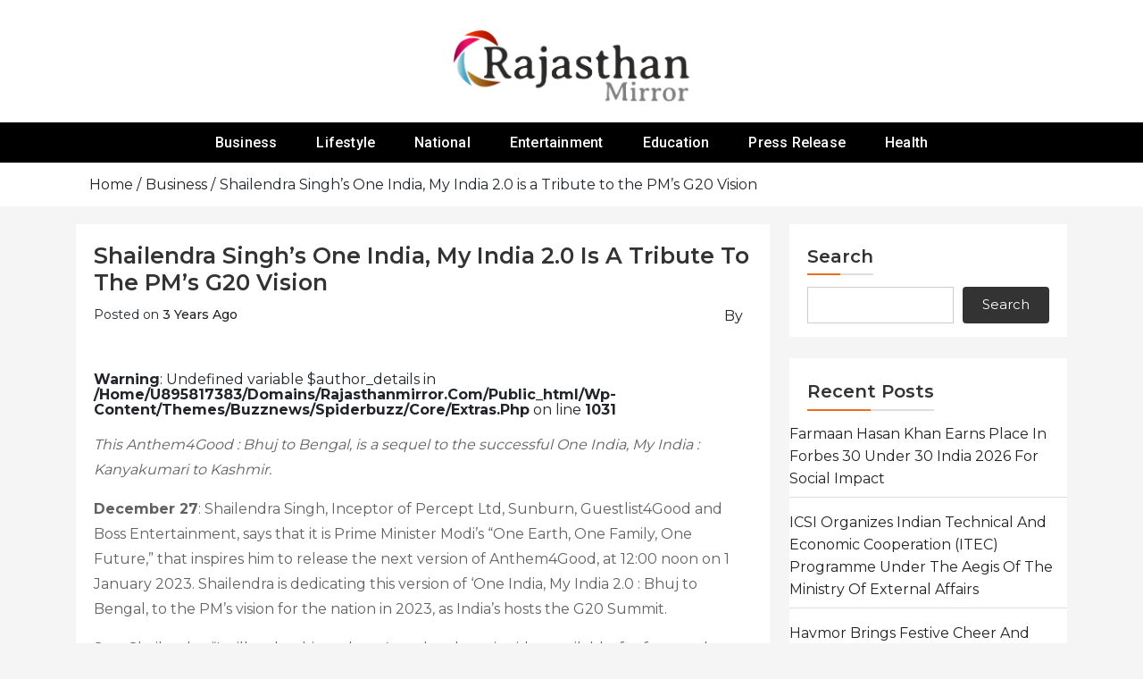

--- FILE ---
content_type: text/html; charset=UTF-8
request_url: https://rajasthanmirror.com/business/shailendra-singhs-one-india-my-india-2-0-is-a-tribute-to-the-pms-g20-vision/
body_size: 16587
content:
<!doctype html>
<html lang="en-US">
<head>
		<meta charset="UTF-8">
	<meta name="viewport" content="width=device-width, initial-scale=1">
	<link rel="profile" href="https://gmpg.org/xfn/11">
		<title>Shailendra Singh’s One India, My India 2.0 is a Tribute to the PM’s G20 Vision &#8211; Rajasthan Mirror</title>
<meta name='robots' content='max-image-preview:large' />
<link rel='dns-prefetch' href='//fonts.googleapis.com' />
<link rel="alternate" type="application/rss+xml" title="Rajasthan Mirror &raquo; Feed" href="https://rajasthanmirror.com/feed/" />
<link rel="alternate" title="oEmbed (JSON)" type="application/json+oembed" href="https://rajasthanmirror.com/wp-json/oembed/1.0/embed?url=https%3A%2F%2Frajasthanmirror.com%2Fbusiness%2Fshailendra-singhs-one-india-my-india-2-0-is-a-tribute-to-the-pms-g20-vision%2F" />
<link rel="alternate" title="oEmbed (XML)" type="text/xml+oembed" href="https://rajasthanmirror.com/wp-json/oembed/1.0/embed?url=https%3A%2F%2Frajasthanmirror.com%2Fbusiness%2Fshailendra-singhs-one-india-my-india-2-0-is-a-tribute-to-the-pms-g20-vision%2F&#038;format=xml" />
<style id='wp-img-auto-sizes-contain-inline-css' type='text/css'>
img:is([sizes=auto i],[sizes^="auto," i]){contain-intrinsic-size:3000px 1500px}
/*# sourceURL=wp-img-auto-sizes-contain-inline-css */
</style>

<link rel='stylesheet' id='buzznews-google-fonts-Montserrat-css' href='//fonts.googleapis.com/css?family=Montserrat%3A200%2C300%2C400%2C500%2C600%2C700%2C800&#038;ver=632a95c1c6603169df73d790db6e795e' type='text/css' media='all' />
<link rel='stylesheet' id='buzznews-google-fonts-Roboto-css' href='//fonts.googleapis.com/css?family=Roboto%3A200%2C300%2C400%2C500%2C600%2C700%2C800&#038;ver=632a95c1c6603169df73d790db6e795e' type='text/css' media='all' />
<link rel='stylesheet' id='buzznews-google-fonts-Great+Vibes-css' href='//fonts.googleapis.com/css?family=Great+Vibes%3A200%2C300%2C400%2C500%2C600%2C700%2C800&#038;ver=632a95c1c6603169df73d790db6e795e' type='text/css' media='all' />
<link rel='stylesheet' id='slick-css' href='https://rajasthanmirror.com/wp-content/themes/buzznews//assets/library/slick/slick.css?ver=1.0.0' type='text/css' media='' />
<link rel='stylesheet' id='slick-theme-css' href='https://rajasthanmirror.com/wp-content/themes/buzznews//assets/library/slick/slick-theme.css?ver=1.0.0' type='text/css' media='' />
<link rel='stylesheet' id='bootstrap-css' href='https://rajasthanmirror.com/wp-content/themes/buzznews//assets/library/bootstrap/css/bootstrap.css?ver=1.0.0' type='text/css' media='' />
<link rel='stylesheet' id='font-awesome-css' href='https://rajasthanmirror.com/wp-content/themes/buzznews//assets/library/font-awesome/css/font-awesome.css?ver=1.0.0' type='text/css' media='' />
<link rel='stylesheet' id='buzznews-color-css' href='https://rajasthanmirror.com/wp-content/themes/buzznews//assets/css/color.css?ver=1.0.0' type='text/css' media='' />
<link rel='stylesheet' id='buzznews-style-css' href='https://rajasthanmirror.com/wp-content/themes/buzznews/style.css?ver=632a95c1c6603169df73d790db6e795e' type='text/css' media='all' />
<link rel='stylesheet' id='buzznews-custom-css' href='https://rajasthanmirror.com/wp-content/themes/buzznews//assets/css/buzznews-custom.css?ver=632a95c1c6603169df73d790db6e795e' type='text/css' media='all' />
<style id='wp-emoji-styles-inline-css' type='text/css'>

	img.wp-smiley, img.emoji {
		display: inline !important;
		border: none !important;
		box-shadow: none !important;
		height: 1em !important;
		width: 1em !important;
		margin: 0 0.07em !important;
		vertical-align: -0.1em !important;
		background: none !important;
		padding: 0 !important;
	}
/*# sourceURL=wp-emoji-styles-inline-css */
</style>
<link rel='stylesheet' id='wp-block-library-css' href='https://rajasthanmirror.com/wp-includes/css/dist/block-library/style.min.css?ver=632a95c1c6603169df73d790db6e795e' type='text/css' media='all' />
<style id='wp-block-heading-inline-css' type='text/css'>
h1:where(.wp-block-heading).has-background,h2:where(.wp-block-heading).has-background,h3:where(.wp-block-heading).has-background,h4:where(.wp-block-heading).has-background,h5:where(.wp-block-heading).has-background,h6:where(.wp-block-heading).has-background{padding:1.25em 2.375em}h1.has-text-align-left[style*=writing-mode]:where([style*=vertical-lr]),h1.has-text-align-right[style*=writing-mode]:where([style*=vertical-rl]),h2.has-text-align-left[style*=writing-mode]:where([style*=vertical-lr]),h2.has-text-align-right[style*=writing-mode]:where([style*=vertical-rl]),h3.has-text-align-left[style*=writing-mode]:where([style*=vertical-lr]),h3.has-text-align-right[style*=writing-mode]:where([style*=vertical-rl]),h4.has-text-align-left[style*=writing-mode]:where([style*=vertical-lr]),h4.has-text-align-right[style*=writing-mode]:where([style*=vertical-rl]),h5.has-text-align-left[style*=writing-mode]:where([style*=vertical-lr]),h5.has-text-align-right[style*=writing-mode]:where([style*=vertical-rl]),h6.has-text-align-left[style*=writing-mode]:where([style*=vertical-lr]),h6.has-text-align-right[style*=writing-mode]:where([style*=vertical-rl]){rotate:180deg}
/*# sourceURL=https://rajasthanmirror.com/wp-includes/blocks/heading/style.min.css */
</style>
<style id='wp-block-latest-posts-inline-css' type='text/css'>
.wp-block-latest-posts{box-sizing:border-box}.wp-block-latest-posts.alignleft{margin-right:2em}.wp-block-latest-posts.alignright{margin-left:2em}.wp-block-latest-posts.wp-block-latest-posts__list{list-style:none}.wp-block-latest-posts.wp-block-latest-posts__list li{clear:both;overflow-wrap:break-word}.wp-block-latest-posts.is-grid{display:flex;flex-wrap:wrap}.wp-block-latest-posts.is-grid li{margin:0 1.25em 1.25em 0;width:100%}@media (min-width:600px){.wp-block-latest-posts.columns-2 li{width:calc(50% - .625em)}.wp-block-latest-posts.columns-2 li:nth-child(2n){margin-right:0}.wp-block-latest-posts.columns-3 li{width:calc(33.33333% - .83333em)}.wp-block-latest-posts.columns-3 li:nth-child(3n){margin-right:0}.wp-block-latest-posts.columns-4 li{width:calc(25% - .9375em)}.wp-block-latest-posts.columns-4 li:nth-child(4n){margin-right:0}.wp-block-latest-posts.columns-5 li{width:calc(20% - 1em)}.wp-block-latest-posts.columns-5 li:nth-child(5n){margin-right:0}.wp-block-latest-posts.columns-6 li{width:calc(16.66667% - 1.04167em)}.wp-block-latest-posts.columns-6 li:nth-child(6n){margin-right:0}}:root :where(.wp-block-latest-posts.is-grid){padding:0}:root :where(.wp-block-latest-posts.wp-block-latest-posts__list){padding-left:0}.wp-block-latest-posts__post-author,.wp-block-latest-posts__post-date{display:block;font-size:.8125em}.wp-block-latest-posts__post-excerpt,.wp-block-latest-posts__post-full-content{margin-bottom:1em;margin-top:.5em}.wp-block-latest-posts__featured-image a{display:inline-block}.wp-block-latest-posts__featured-image img{height:auto;max-width:100%;width:auto}.wp-block-latest-posts__featured-image.alignleft{float:left;margin-right:1em}.wp-block-latest-posts__featured-image.alignright{float:right;margin-left:1em}.wp-block-latest-posts__featured-image.aligncenter{margin-bottom:1em;text-align:center}
/*# sourceURL=https://rajasthanmirror.com/wp-includes/blocks/latest-posts/style.min.css */
</style>
<style id='wp-block-search-inline-css' type='text/css'>
.wp-block-search__button{margin-left:10px;word-break:normal}.wp-block-search__button.has-icon{line-height:0}.wp-block-search__button svg{height:1.25em;min-height:24px;min-width:24px;width:1.25em;fill:currentColor;vertical-align:text-bottom}:where(.wp-block-search__button){border:1px solid #ccc;padding:6px 10px}.wp-block-search__inside-wrapper{display:flex;flex:auto;flex-wrap:nowrap;max-width:100%}.wp-block-search__label{width:100%}.wp-block-search.wp-block-search__button-only .wp-block-search__button{box-sizing:border-box;display:flex;flex-shrink:0;justify-content:center;margin-left:0;max-width:100%}.wp-block-search.wp-block-search__button-only .wp-block-search__inside-wrapper{min-width:0!important;transition-property:width}.wp-block-search.wp-block-search__button-only .wp-block-search__input{flex-basis:100%;transition-duration:.3s}.wp-block-search.wp-block-search__button-only.wp-block-search__searchfield-hidden,.wp-block-search.wp-block-search__button-only.wp-block-search__searchfield-hidden .wp-block-search__inside-wrapper{overflow:hidden}.wp-block-search.wp-block-search__button-only.wp-block-search__searchfield-hidden .wp-block-search__input{border-left-width:0!important;border-right-width:0!important;flex-basis:0;flex-grow:0;margin:0;min-width:0!important;padding-left:0!important;padding-right:0!important;width:0!important}:where(.wp-block-search__input){appearance:none;border:1px solid #949494;flex-grow:1;font-family:inherit;font-size:inherit;font-style:inherit;font-weight:inherit;letter-spacing:inherit;line-height:inherit;margin-left:0;margin-right:0;min-width:3rem;padding:8px;text-decoration:unset!important;text-transform:inherit}:where(.wp-block-search__button-inside .wp-block-search__inside-wrapper){background-color:#fff;border:1px solid #949494;box-sizing:border-box;padding:4px}:where(.wp-block-search__button-inside .wp-block-search__inside-wrapper) .wp-block-search__input{border:none;border-radius:0;padding:0 4px}:where(.wp-block-search__button-inside .wp-block-search__inside-wrapper) .wp-block-search__input:focus{outline:none}:where(.wp-block-search__button-inside .wp-block-search__inside-wrapper) :where(.wp-block-search__button){padding:4px 8px}.wp-block-search.aligncenter .wp-block-search__inside-wrapper{margin:auto}.wp-block[data-align=right] .wp-block-search.wp-block-search__button-only .wp-block-search__inside-wrapper{float:right}
/*# sourceURL=https://rajasthanmirror.com/wp-includes/blocks/search/style.min.css */
</style>
<style id='wp-block-group-inline-css' type='text/css'>
.wp-block-group{box-sizing:border-box}:where(.wp-block-group.wp-block-group-is-layout-constrained){position:relative}
/*# sourceURL=https://rajasthanmirror.com/wp-includes/blocks/group/style.min.css */
</style>
<style id='global-styles-inline-css' type='text/css'>
:root{--wp--preset--aspect-ratio--square: 1;--wp--preset--aspect-ratio--4-3: 4/3;--wp--preset--aspect-ratio--3-4: 3/4;--wp--preset--aspect-ratio--3-2: 3/2;--wp--preset--aspect-ratio--2-3: 2/3;--wp--preset--aspect-ratio--16-9: 16/9;--wp--preset--aspect-ratio--9-16: 9/16;--wp--preset--color--black: #000000;--wp--preset--color--cyan-bluish-gray: #abb8c3;--wp--preset--color--white: #ffffff;--wp--preset--color--pale-pink: #f78da7;--wp--preset--color--vivid-red: #cf2e2e;--wp--preset--color--luminous-vivid-orange: #ff6900;--wp--preset--color--luminous-vivid-amber: #fcb900;--wp--preset--color--light-green-cyan: #7bdcb5;--wp--preset--color--vivid-green-cyan: #00d084;--wp--preset--color--pale-cyan-blue: #8ed1fc;--wp--preset--color--vivid-cyan-blue: #0693e3;--wp--preset--color--vivid-purple: #9b51e0;--wp--preset--gradient--vivid-cyan-blue-to-vivid-purple: linear-gradient(135deg,rgb(6,147,227) 0%,rgb(155,81,224) 100%);--wp--preset--gradient--light-green-cyan-to-vivid-green-cyan: linear-gradient(135deg,rgb(122,220,180) 0%,rgb(0,208,130) 100%);--wp--preset--gradient--luminous-vivid-amber-to-luminous-vivid-orange: linear-gradient(135deg,rgb(252,185,0) 0%,rgb(255,105,0) 100%);--wp--preset--gradient--luminous-vivid-orange-to-vivid-red: linear-gradient(135deg,rgb(255,105,0) 0%,rgb(207,46,46) 100%);--wp--preset--gradient--very-light-gray-to-cyan-bluish-gray: linear-gradient(135deg,rgb(238,238,238) 0%,rgb(169,184,195) 100%);--wp--preset--gradient--cool-to-warm-spectrum: linear-gradient(135deg,rgb(74,234,220) 0%,rgb(151,120,209) 20%,rgb(207,42,186) 40%,rgb(238,44,130) 60%,rgb(251,105,98) 80%,rgb(254,248,76) 100%);--wp--preset--gradient--blush-light-purple: linear-gradient(135deg,rgb(255,206,236) 0%,rgb(152,150,240) 100%);--wp--preset--gradient--blush-bordeaux: linear-gradient(135deg,rgb(254,205,165) 0%,rgb(254,45,45) 50%,rgb(107,0,62) 100%);--wp--preset--gradient--luminous-dusk: linear-gradient(135deg,rgb(255,203,112) 0%,rgb(199,81,192) 50%,rgb(65,88,208) 100%);--wp--preset--gradient--pale-ocean: linear-gradient(135deg,rgb(255,245,203) 0%,rgb(182,227,212) 50%,rgb(51,167,181) 100%);--wp--preset--gradient--electric-grass: linear-gradient(135deg,rgb(202,248,128) 0%,rgb(113,206,126) 100%);--wp--preset--gradient--midnight: linear-gradient(135deg,rgb(2,3,129) 0%,rgb(40,116,252) 100%);--wp--preset--font-size--small: 13px;--wp--preset--font-size--medium: 20px;--wp--preset--font-size--large: 36px;--wp--preset--font-size--x-large: 42px;--wp--preset--spacing--20: 0.44rem;--wp--preset--spacing--30: 0.67rem;--wp--preset--spacing--40: 1rem;--wp--preset--spacing--50: 1.5rem;--wp--preset--spacing--60: 2.25rem;--wp--preset--spacing--70: 3.38rem;--wp--preset--spacing--80: 5.06rem;--wp--preset--shadow--natural: 6px 6px 9px rgba(0, 0, 0, 0.2);--wp--preset--shadow--deep: 12px 12px 50px rgba(0, 0, 0, 0.4);--wp--preset--shadow--sharp: 6px 6px 0px rgba(0, 0, 0, 0.2);--wp--preset--shadow--outlined: 6px 6px 0px -3px rgb(255, 255, 255), 6px 6px rgb(0, 0, 0);--wp--preset--shadow--crisp: 6px 6px 0px rgb(0, 0, 0);}:where(.is-layout-flex){gap: 0.5em;}:where(.is-layout-grid){gap: 0.5em;}body .is-layout-flex{display: flex;}.is-layout-flex{flex-wrap: wrap;align-items: center;}.is-layout-flex > :is(*, div){margin: 0;}body .is-layout-grid{display: grid;}.is-layout-grid > :is(*, div){margin: 0;}:where(.wp-block-columns.is-layout-flex){gap: 2em;}:where(.wp-block-columns.is-layout-grid){gap: 2em;}:where(.wp-block-post-template.is-layout-flex){gap: 1.25em;}:where(.wp-block-post-template.is-layout-grid){gap: 1.25em;}.has-black-color{color: var(--wp--preset--color--black) !important;}.has-cyan-bluish-gray-color{color: var(--wp--preset--color--cyan-bluish-gray) !important;}.has-white-color{color: var(--wp--preset--color--white) !important;}.has-pale-pink-color{color: var(--wp--preset--color--pale-pink) !important;}.has-vivid-red-color{color: var(--wp--preset--color--vivid-red) !important;}.has-luminous-vivid-orange-color{color: var(--wp--preset--color--luminous-vivid-orange) !important;}.has-luminous-vivid-amber-color{color: var(--wp--preset--color--luminous-vivid-amber) !important;}.has-light-green-cyan-color{color: var(--wp--preset--color--light-green-cyan) !important;}.has-vivid-green-cyan-color{color: var(--wp--preset--color--vivid-green-cyan) !important;}.has-pale-cyan-blue-color{color: var(--wp--preset--color--pale-cyan-blue) !important;}.has-vivid-cyan-blue-color{color: var(--wp--preset--color--vivid-cyan-blue) !important;}.has-vivid-purple-color{color: var(--wp--preset--color--vivid-purple) !important;}.has-black-background-color{background-color: var(--wp--preset--color--black) !important;}.has-cyan-bluish-gray-background-color{background-color: var(--wp--preset--color--cyan-bluish-gray) !important;}.has-white-background-color{background-color: var(--wp--preset--color--white) !important;}.has-pale-pink-background-color{background-color: var(--wp--preset--color--pale-pink) !important;}.has-vivid-red-background-color{background-color: var(--wp--preset--color--vivid-red) !important;}.has-luminous-vivid-orange-background-color{background-color: var(--wp--preset--color--luminous-vivid-orange) !important;}.has-luminous-vivid-amber-background-color{background-color: var(--wp--preset--color--luminous-vivid-amber) !important;}.has-light-green-cyan-background-color{background-color: var(--wp--preset--color--light-green-cyan) !important;}.has-vivid-green-cyan-background-color{background-color: var(--wp--preset--color--vivid-green-cyan) !important;}.has-pale-cyan-blue-background-color{background-color: var(--wp--preset--color--pale-cyan-blue) !important;}.has-vivid-cyan-blue-background-color{background-color: var(--wp--preset--color--vivid-cyan-blue) !important;}.has-vivid-purple-background-color{background-color: var(--wp--preset--color--vivid-purple) !important;}.has-black-border-color{border-color: var(--wp--preset--color--black) !important;}.has-cyan-bluish-gray-border-color{border-color: var(--wp--preset--color--cyan-bluish-gray) !important;}.has-white-border-color{border-color: var(--wp--preset--color--white) !important;}.has-pale-pink-border-color{border-color: var(--wp--preset--color--pale-pink) !important;}.has-vivid-red-border-color{border-color: var(--wp--preset--color--vivid-red) !important;}.has-luminous-vivid-orange-border-color{border-color: var(--wp--preset--color--luminous-vivid-orange) !important;}.has-luminous-vivid-amber-border-color{border-color: var(--wp--preset--color--luminous-vivid-amber) !important;}.has-light-green-cyan-border-color{border-color: var(--wp--preset--color--light-green-cyan) !important;}.has-vivid-green-cyan-border-color{border-color: var(--wp--preset--color--vivid-green-cyan) !important;}.has-pale-cyan-blue-border-color{border-color: var(--wp--preset--color--pale-cyan-blue) !important;}.has-vivid-cyan-blue-border-color{border-color: var(--wp--preset--color--vivid-cyan-blue) !important;}.has-vivid-purple-border-color{border-color: var(--wp--preset--color--vivid-purple) !important;}.has-vivid-cyan-blue-to-vivid-purple-gradient-background{background: var(--wp--preset--gradient--vivid-cyan-blue-to-vivid-purple) !important;}.has-light-green-cyan-to-vivid-green-cyan-gradient-background{background: var(--wp--preset--gradient--light-green-cyan-to-vivid-green-cyan) !important;}.has-luminous-vivid-amber-to-luminous-vivid-orange-gradient-background{background: var(--wp--preset--gradient--luminous-vivid-amber-to-luminous-vivid-orange) !important;}.has-luminous-vivid-orange-to-vivid-red-gradient-background{background: var(--wp--preset--gradient--luminous-vivid-orange-to-vivid-red) !important;}.has-very-light-gray-to-cyan-bluish-gray-gradient-background{background: var(--wp--preset--gradient--very-light-gray-to-cyan-bluish-gray) !important;}.has-cool-to-warm-spectrum-gradient-background{background: var(--wp--preset--gradient--cool-to-warm-spectrum) !important;}.has-blush-light-purple-gradient-background{background: var(--wp--preset--gradient--blush-light-purple) !important;}.has-blush-bordeaux-gradient-background{background: var(--wp--preset--gradient--blush-bordeaux) !important;}.has-luminous-dusk-gradient-background{background: var(--wp--preset--gradient--luminous-dusk) !important;}.has-pale-ocean-gradient-background{background: var(--wp--preset--gradient--pale-ocean) !important;}.has-electric-grass-gradient-background{background: var(--wp--preset--gradient--electric-grass) !important;}.has-midnight-gradient-background{background: var(--wp--preset--gradient--midnight) !important;}.has-small-font-size{font-size: var(--wp--preset--font-size--small) !important;}.has-medium-font-size{font-size: var(--wp--preset--font-size--medium) !important;}.has-large-font-size{font-size: var(--wp--preset--font-size--large) !important;}.has-x-large-font-size{font-size: var(--wp--preset--font-size--x-large) !important;}
/*# sourceURL=global-styles-inline-css */
</style>

<style id='classic-theme-styles-inline-css' type='text/css'>
/*! This file is auto-generated */
.wp-block-button__link{color:#fff;background-color:#32373c;border-radius:9999px;box-shadow:none;text-decoration:none;padding:calc(.667em + 2px) calc(1.333em + 2px);font-size:1.125em}.wp-block-file__button{background:#32373c;color:#fff;text-decoration:none}
/*# sourceURL=/wp-includes/css/classic-themes.min.css */
</style>
<link rel='stylesheet' id='buzznews-mobile-menu-css' href='https://rajasthanmirror.com/wp-content/themes/buzznews/spiderbuzz/inc/mobile-menu/mobile-menu.css?ver=1' type='text/css' media='all' />
<script type="text/javascript" src="https://rajasthanmirror.com/wp-includes/js/jquery/jquery.min.js?ver=3.7.1" id="jquery-core-js"></script>
<script type="text/javascript" src="https://rajasthanmirror.com/wp-includes/js/jquery/jquery-migrate.min.js?ver=3.4.1" id="jquery-migrate-js"></script>
<script type="text/javascript" src="https://rajasthanmirror.com/wp-content/themes/buzznews/spiderbuzz/inc/mobile-menu/navigation.js?ver=1" id="buzznews-navigation-menu-js"></script>
<link rel="https://api.w.org/" href="https://rajasthanmirror.com/wp-json/" /><link rel="alternate" title="JSON" type="application/json" href="https://rajasthanmirror.com/wp-json/wp/v2/posts/14649" /><link rel="EditURI" type="application/rsd+xml" title="RSD" href="https://rajasthanmirror.com/xmlrpc.php?rsd" />
<link rel="canonical" href="https://rajasthanmirror.com/business/shailendra-singhs-one-india-my-india-2-0-is-a-tribute-to-the-pms-g20-vision/" />
<link rel='shortlink' href='https://rajasthanmirror.com/?p=14649' />
		<style type="text/css">
					.site-title,
			.site-description {
				position: absolute;
				clip: rect(1px, 1px, 1px, 1px);
			}
				</style>
		<link rel="icon" href="https://rajasthanmirror.com/wp-content/uploads/2023/06/cropped-rajasthanmirror-32x32.png" sizes="32x32" />
<link rel="icon" href="https://rajasthanmirror.com/wp-content/uploads/2023/06/cropped-rajasthanmirror-192x192.png" sizes="192x192" />
<link rel="apple-touch-icon" href="https://rajasthanmirror.com/wp-content/uploads/2023/06/cropped-rajasthanmirror-180x180.png" />
<meta name="msapplication-TileImage" content="https://rajasthanmirror.com/wp-content/uploads/2023/06/cropped-rajasthanmirror-270x270.png" />
		<style type="text/css" id="wp-custom-css">
			div#content {
    background: #f5f5f5;
}
.site-branding a img{
    max-width: 280px !important;
}		</style>
		</head>

<body class="wp-singular post-template-default single single-post postid-14649 single-format-standard wp-custom-logo wp-theme-buzznews buzznews-right-sidebar buzznews-theme-fullwidth">

<div id="page" class="site">
	<a class="skip-link screen-reader-text" href="#content">Skip to content</a>

	
		
		
					<div class="sb-mobile-menu">
				<nav class="navbar navbar-expand-lg navbar-light bg-light box-header-nav">
							<strong class="sb-logo">
			<div class="site-branding">
				<a href="https://rajasthanmirror.com/" class="custom-logo-link" rel="home"><img width="1146" height="388" src="https://rajasthanmirror.com/wp-content/uploads/2025/11/rajasthanmirror.png" class="custom-logo" alt="Rajasthan Mirror" decoding="async" fetchpriority="high" /></a>				<h1 class="site-title"><a href="https://rajasthanmirror.com/" rel="home">Rajasthan Mirror</a></h1>
							</div>
		</strong>
							<button class="toggle nav-toggle mobile-nav-toggle" data-toggle-target=".header-mobile-menu"  data-toggle-body-class="showing-menu-modal" aria-expanded="false" data-set-focus=".close-nav-toggle">
                <span class="toggle-inner">
                    <span class="toggle-icon"><i class="fa fa-bars"></i></span>
                    <span class="toggle-text">Menu</span>
                </span>
            </button>					<div class="collapse navbar-collapse" id="navbarSupportedContent">
						<ul id="primary-menu" class="navbar-nav mr-auto"><li id="menu-item-10483" class="menu-item menu-item-type-taxonomy menu-item-object-category current-post-ancestor current-menu-parent current-post-parent menu-item-10483"><a href="https://rajasthanmirror.com/category/business/">Business</a></li>
<li id="menu-item-10484" class="menu-item menu-item-type-taxonomy menu-item-object-category menu-item-10484"><a href="https://rajasthanmirror.com/category/lifestyle/">Lifestyle</a></li>
<li id="menu-item-10485" class="menu-item menu-item-type-taxonomy menu-item-object-category menu-item-10485"><a href="https://rajasthanmirror.com/category/national/">National</a></li>
<li id="menu-item-10486" class="menu-item menu-item-type-taxonomy menu-item-object-category menu-item-10486"><a href="https://rajasthanmirror.com/category/entertainment/">Entertainment</a></li>
<li id="menu-item-10487" class="menu-item menu-item-type-taxonomy menu-item-object-category menu-item-10487"><a href="https://rajasthanmirror.com/category/education/">Education</a></li>
<li id="menu-item-10482" class="menu-item menu-item-type-taxonomy menu-item-object-category menu-item-10482"><a href="https://rajasthanmirror.com/category/press-release/">Press Release</a></li>
<li id="menu-item-10488" class="menu-item menu-item-type-taxonomy menu-item-object-category menu-item-10488"><a href="https://rajasthanmirror.com/category/health/">Health</a></li>
</ul>					</div>
				</nav>
			</div>

			
			<header class="sb-header"  >
				<div class="sb-header-logo">
					<div class="container">
								<strong class="sb-logo">
			<div class="site-branding">
				<a href="https://rajasthanmirror.com/" class="custom-logo-link" rel="home"><img width="1146" height="388" src="https://rajasthanmirror.com/wp-content/uploads/2025/11/rajasthanmirror.png" class="custom-logo" alt="Rajasthan Mirror" decoding="async" /></a>				<h1 class="site-title"><a href="https://rajasthanmirror.com/" rel="home">Rajasthan Mirror</a></h1>
							</div>
		</strong>
							</div>
				</div>
				<div class="sb-navmenu">
					<div class="container">
								<div class="sb-navigation">
			<nav class=" box-header-nav main-menu-wapper" data-sidenav data-sidenav-toggle="#sidenav-toggle">
				<ul id="primary-menu" class="main-menu"><li class="menu-item menu-item-type-taxonomy menu-item-object-category current-post-ancestor current-menu-parent current-post-parent menu-item-10483"><a href="https://rajasthanmirror.com/category/business/">Business</a></li>
<li class="menu-item menu-item-type-taxonomy menu-item-object-category menu-item-10484"><a href="https://rajasthanmirror.com/category/lifestyle/">Lifestyle</a></li>
<li class="menu-item menu-item-type-taxonomy menu-item-object-category menu-item-10485"><a href="https://rajasthanmirror.com/category/national/">National</a></li>
<li class="menu-item menu-item-type-taxonomy menu-item-object-category menu-item-10486"><a href="https://rajasthanmirror.com/category/entertainment/">Entertainment</a></li>
<li class="menu-item menu-item-type-taxonomy menu-item-object-category menu-item-10487"><a href="https://rajasthanmirror.com/category/education/">Education</a></li>
<li class="menu-item menu-item-type-taxonomy menu-item-object-category menu-item-10482"><a href="https://rajasthanmirror.com/category/press-release/">Press Release</a></li>
<li class="menu-item menu-item-type-taxonomy menu-item-object-category menu-item-10488"><a href="https://rajasthanmirror.com/category/health/">Health</a></li>
</ul>			</nav>
		</div>
							</div>
				</div>
			</header>
				
		
		
		<section class="breadcrumb">
	<div class="container">
		<div role="navigation" aria-label="Breadcrumbs" class="breadcrumb-trail breadcrumbs"><div class="container"><ul class="trail-items"><li class="trail-item trail-begin"><a href="https://rajasthanmirror.com/" rel="home"><span>Home</span></a></li><li class="trail-item"><a href="https://rajasthanmirror.com/category/business/"><span>Business</span></a></li><li class="trail-item trail-end"><span><span>Shailendra Singh’s One India, My India 2.0 is a Tribute to the PM’s G20 Vision</span></span></li></ul></div></div>	</div>
</section>
		
		<div id="content" class="site-content">
		<!-- ht-banner -->
		<div class="sb-wrapper">	
		
			
				
		<div class="sb-main-container-wrapper clearfix"><div class="container">
			
			<div id="primary" class="content-area">
				
							<main id="main" class="site-main">
				<div class="buzznews-trendingnews">
					<div class="buzznews-trendingnews-outer-wrapper">
						<div class="buzznews-trendingnews-inner-wrapper">
							<div class="buzznews-trendingnews-left">
									<article itemtype="https://schema.org/CreativeWork" itemscope="itemscope"  id="post-14649" class="post-14649 post type-post status-publish format-standard hentry category-business tag-business">
		
			<header class="entry-header">
				<h1 class="entry-title">Shailendra Singh’s One India, My India 2.0 is a Tribute to the PM’s G20 Vision</h1>					<div class="entry-meta">
						<span class="posted-on">Posted on <a href="https://rajasthanmirror.com/business/shailendra-singhs-one-india-my-india-2-0-is-a-tribute-to-the-pms-g20-vision/" rel="bookmark">3 years ago</a></span><span class="byline"> by <span class="author vcard"><a class="url fn n" href="https://rajasthanmirror.com/author/"></a></span></span>					</div><!-- .entry-meta -->
							</header><!-- .entry-header -->

			
			<div class="entry-content">
								<br />
<b>Warning</b>:  Undefined variable $author_details in <b>/home/u895817383/domains/rajasthanmirror.com/public_html/wp-content/themes/buzznews/spiderbuzz/core/extras.php</b> on line <b>1031</b><br />
<div class="dsprime"><img decoding="async" width="640" height="480" src="https://pnn.digital/wp-content/uploads/2022/12/ANI-Image-45-1024x768.jpg" class="attachment-large size-large wp-post-image" alt="" loading="lazy" style="margin-bottom: 10px" /></div>
<p><em>This Anthem4Good : Bhuj to Bengal, is a sequel to the successful One India, My India : Kanyakumari to Kashmir.</em></p>
<p><strong>December 27</strong>: Shailendra Singh, Inceptor of Percept Ltd, Sunburn, Guestlist4Good and Boss Entertainment, says that it is Prime Minister Modi’s “One Earth, One Family, One Future,” that inspires him to release the next version of Anthem4Good, at 12:00 noon on 1 January 2023. Shailendra is dedicating this version of ‘One India, My India 2.0 : Bhuj to Bengal, to the PM’s vision for the nation in 2023, as India’s hosts the G20 Summit.</p>
<p>Says Shailendra, “I will make this anthem4good and music video available, for free, to the government of India, all press networks, corporations and the general public who wishes to celebrate and share it in this significant year. A year in which India should stand for peace, love and unity, as an example for the world. ”</p>
<p>This anthem4good is a sequel to the first, and highly successful, My India, One India : Kanyakumari to Kashmir, co-composed by Shailendra Singh and Mithoon, starring the incredible voices of Sukwinder Singh, Jubin Nautiyal and Godswill. The original version released in 2019 and was shared on CNN, Times Now, the Kapil Sharma Show (SONY), Dance India Dance (ZEE) and more.</p>
<p>Version 2.0 of the Anthem4Good takes the celebration from West to East, from Bhuj to Bengal, and features the voices of the highly celebrated Gujarati singer, Osman Mir and Shaan, Bollywood’s favorite playback singer, singing in Bengali, in addition to Mithoon and Jubin Nautiyal. Co-composed by Shailendra Singh and Mithoon, this anthem4good has neither a commercial agenda, nor sponsors, so can be shared freely amongst 1.7 billion Indians on the planet.</p>
<p>Composer Mithoon says “With great pride and joy we bring to you this anthem celebrating the legacy of our country from Bhuj to Bengal”.Shailendra’s vision and passion inspired me to put this song together.I’ve used elements of Sugam,Bundelkhandi and Baul Geet.Usman Mir Saab,Shaan and Jubin Nautiyal have added so much beauty with their authentic voices.Shailendra and me feel very strongly for this project.Its just the beginning and we intend to put out a lot more music to celebrate our diverse heritage,paying tribute to every state and culture across India.</p>
<p>The music video for the 2.0 anthem4good was written and directed by Shailendra Singh, to amplify the message of ‘peace, love and unity’ – something that Shailendra believes should our focus of the future. The video urges us all to remember that we are one large family of humanity; that we have far more similarities than differences. If we can overcome the division that religion, economics, caste and creed continue to cause, we can make space to care and love each other, bringing more joy and happiness to the world.</p>
<p>Continues Shailendra, “I have always believed that the light of God shines brightly still in the hearts of children. I have brought dozens of children together in this video, dressed in the avatars of gods and goddesses, gurus and mentors, professions of humanity, all coming together to build something incredible. Nation before religion. And love, before all. I wanted to start the 2023 year on a really positive note.”</p>
<p>The video was shot in Gujarat, Bengal and Maharashtra and features vignettes of all the singers, and Shailendra Singh. It releases at 12:00 noon on 1 Jan 2023 on his YouTube Channel, ‘Shailendra singh Films’.</p>
<p>Youtube Channel Link : <a href="https://www.youtube.com/@ShailendraSinghFilms" target="_blank" rel="nofollow noopener">https://www.youtube.com/@ShailendraSinghFilms</a></p>
<p>If you have any objection to this press release content, kindly contact pr.error.rectification@gmail.com to notify us. We will respond and rectify the situation in the next 24 hours.</p>
<footer class="author_bio_section" ><p class="author_links"><a href="https://rajasthanmirror.com/author/">View all posts by</a></p></footer>				
				
			</div><!-- .entry-content -->

			<footer class="entry-footer">
				<span class="cat-links">Posted in <a href="https://rajasthanmirror.com/category/business/" rel="category tag">Business</a></span><span class="tags-links">Tagged <a href="https://rajasthanmirror.com/tag/business/" rel="tag">Business</a></span>			</footer><!-- .entry-footer -->

			
	<nav class="navigation post-navigation" aria-label="Posts">
		<h2 class="screen-reader-text">Post navigation</h2>
		<div class="nav-links"><div class="nav-previous"><a href="https://rajasthanmirror.com/business/cricket-academy-of-pathans-caps-33rd-centre-launched-by-irfan-pathan-in-panvel-maharashtra/" rel="prev"><span>Previous article</span> Cricket Academy of Pathans (CAP)’s 33rd centre launched by Irfan Pathan in Panvel (Maharashtra)</a></div><div class="nav-next"><a href="https://rajasthanmirror.com/business/united-sikhs-organizes-galwakdi-to-remember-the-char-sahibzadas/" rel="next"><span>Next article</span> UNITED SIKHS organizes ‘Galwakdi’ to remember the Char Sahibzadas</a></div></div>
	</nav>			</article><!-- #post-14649 -->
			<div class="buzznews-newsfeed buzznews-related-post">
				<div class="buzznews-newsfeed-outer-wrapper">
					<div class="buzznews-newsfeed-inner-wrapper">
						<div class="buzznews-header-title">
							<h5>RELATED ARTICLES</h5>
						</div>
						<div class="middle-bottom">
							<div class="row">
																	<div class="col-lg-4 col-md-4 buzznews-matchheight-article">
										<div class="middle-bottom-wrapper">
											<div class="middle-bottom-wrapper-image"><img width="370" height="208" src="https://rajasthanmirror.com/wp-content/uploads/2026/01/PNN-1-20.jpg" class="attachment-buzznews-postlist size-buzznews-postlist wp-post-image" alt="" decoding="async" /></div>											<div class="buzznews-article-content">
												<div class="desert-eating">
													<a href="https://rajasthanmirror.com/lifestyle/farmaan-hasan-khan-earns-place-in-forbes-30-under-30-india-2026-for-social-impact/" rel="bookmark">Farmaan Hasan Khan Earns Place in Forbes 30 Under 30 India 2026 for Social Impact</a>												</div>
												<div class="image">
													<div class="post-author"><a rel="bookmark" href="https://rajasthanmirror.com/author/admin_rajasthanmirror/"><img alt='' src='https://secure.gravatar.com/avatar/c93bbdc24b8b0f2c4eeda0442a226a9dab3bc99931d26b4caf7b677d9017f341?s=25&#038;d=mm&#038;r=g' class='avatar avatar-25 photo img-circle' height='25' width='25' /></a></div><span>24 minutes ago</span>												</div>
											</div>
										</div>
									</div>
																		<div class="col-lg-4 col-md-4 buzznews-matchheight-article">
										<div class="middle-bottom-wrapper">
											<div class="middle-bottom-wrapper-image"><img width="370" height="208" src="https://rajasthanmirror.com/wp-content/uploads/2026/01/1-12.jpg" class="attachment-buzznews-postlist size-buzznews-postlist wp-post-image" alt="" decoding="async" /></div>											<div class="buzznews-article-content">
												<div class="desert-eating">
													<a href="https://rajasthanmirror.com/national/icsi-organizes-indian-technical-and-economic-cooperation-itec-programme-under-the-aegis-of-the-ministry-of-external-affairs/" rel="bookmark">ICSI organizes Indian Technical and Economic Cooperation (ITEC) Programme under the aegis of the Ministry of External Affairs</a>												</div>
												<div class="image">
													<div class="post-author"><a rel="bookmark" href="https://rajasthanmirror.com/author/admin_rajasthanmirror/"><img alt='' src='https://secure.gravatar.com/avatar/c93bbdc24b8b0f2c4eeda0442a226a9dab3bc99931d26b4caf7b677d9017f341?s=25&#038;d=mm&#038;r=g' class='avatar avatar-25 photo img-circle' height='25' width='25' loading='lazy' /></a></div><span>30 minutes ago</span>												</div>
											</div>
										</div>
									</div>
																		<div class="col-lg-4 col-md-4 buzznews-matchheight-article">
										<div class="middle-bottom-wrapper">
											<div class="middle-bottom-wrapper-image"><img width="370" height="208" src="https://rajasthanmirror.com/wp-content/uploads/2026/01/PNN-2026-01-15T173023439.jpg" class="attachment-buzznews-postlist size-buzznews-postlist wp-post-image" alt="" decoding="async" loading="lazy" /></div>											<div class="buzznews-article-content">
												<div class="desert-eating">
													<a href="https://rajasthanmirror.com/lifestyle/havmor-brings-festive-cheer-and-delight-to-uttarayan-this-season/" rel="bookmark">Havmor Brings Festive Cheer and Delight to Uttarayan This Season</a>												</div>
												<div class="image">
													<div class="post-author"><a rel="bookmark" href="https://rajasthanmirror.com/author/admin_rajasthanmirror/"><img alt='' src='https://secure.gravatar.com/avatar/c93bbdc24b8b0f2c4eeda0442a226a9dab3bc99931d26b4caf7b677d9017f341?s=25&#038;d=mm&#038;r=g' class='avatar avatar-25 photo img-circle' height='25' width='25' loading='lazy' /></a></div><span>49 minutes ago</span>												</div>
											</div>
										</div>
									</div>
																		<div class="col-lg-4 col-md-4 buzznews-matchheight-article">
										<div class="middle-bottom-wrapper">
											<div class="middle-bottom-wrapper-image"><img width="370" height="208" src="https://rajasthanmirror.com/wp-content/uploads/2026/01/PNN-2-6.jpg" class="attachment-buzznews-postlist size-buzznews-postlist wp-post-image" alt="" decoding="async" loading="lazy" /></div>											<div class="buzznews-article-content">
												<div class="desert-eating">
													<a href="https://rajasthanmirror.com/business/national-startup-day-2026-startups-and-founders-building-indias-growth-story/" rel="bookmark">National Startup Day 2026: Startups and Founders Building India’s Growth Story</a>												</div>
												<div class="image">
													<div class="post-author"><a rel="bookmark" href="https://rajasthanmirror.com/author/admin_rajasthanmirror/"><img alt='' src='https://secure.gravatar.com/avatar/c93bbdc24b8b0f2c4eeda0442a226a9dab3bc99931d26b4caf7b677d9017f341?s=25&#038;d=mm&#038;r=g' class='avatar avatar-25 photo img-circle' height='25' width='25' loading='lazy' /></a></div><span>1 hour ago</span>												</div>
											</div>
										</div>
									</div>
																		<div class="col-lg-4 col-md-4 buzznews-matchheight-article">
										<div class="middle-bottom-wrapper">
											<div class="middle-bottom-wrapper-image"><img width="370" height="208" src="https://rajasthanmirror.com/wp-content/uploads/2026/01/PNN-1-19.jpg" class="attachment-buzznews-postlist size-buzznews-postlist wp-post-image" alt="" decoding="async" loading="lazy" /></div>											<div class="buzznews-article-content">
												<div class="desert-eating">
													<a href="https://rajasthanmirror.com/business/national-startup-day-2026-visionary-founders-and-startups-transforming-india/" rel="bookmark">National Startup Day 2026: Visionary Founders and Startups Transforming India</a>												</div>
												<div class="image">
													<div class="post-author"><a rel="bookmark" href="https://rajasthanmirror.com/author/admin_rajasthanmirror/"><img alt='' src='https://secure.gravatar.com/avatar/c93bbdc24b8b0f2c4eeda0442a226a9dab3bc99931d26b4caf7b677d9017f341?s=25&#038;d=mm&#038;r=g' class='avatar avatar-25 photo img-circle' height='25' width='25' loading='lazy' /></a></div><span>1 hour ago</span>												</div>
											</div>
										</div>
									</div>
																		<div class="col-lg-4 col-md-4 buzznews-matchheight-article">
										<div class="middle-bottom-wrapper">
											<div class="middle-bottom-wrapper-image"><img width="370" height="208" src="https://rajasthanmirror.com/wp-content/uploads/2026/01/PNN-43-1.jpg" class="attachment-buzznews-postlist size-buzznews-postlist wp-post-image" alt="" decoding="async" loading="lazy" /></div>											<div class="buzznews-article-content">
												<div class="desert-eating">
													<a href="https://rajasthanmirror.com/business/national-startup-day-2026-startups-and-founders-shaping-indias-growth-story/" rel="bookmark">National Startup Day 2026: Startups and Founders Shaping India’s Growth Story</a>												</div>
												<div class="image">
													<div class="post-author"><a rel="bookmark" href="https://rajasthanmirror.com/author/admin_rajasthanmirror/"><img alt='' src='https://secure.gravatar.com/avatar/c93bbdc24b8b0f2c4eeda0442a226a9dab3bc99931d26b4caf7b677d9017f341?s=25&#038;d=mm&#038;r=g' class='avatar avatar-25 photo img-circle' height='25' width='25' loading='lazy' /></a></div><span>1 hour ago</span>												</div>
											</div>
										</div>
									</div>
																</div>
						</div>
					</div>
				</div>
			</div>
			<div class="buzznews-infinite-scrolling-post"></div>							</div>
						</div>
					</div>
				</div>
			</main><!-- #main -->
			
							</div><!-- #primary -->

			
			
	<aside id="secondary" class="widget-area buzznews-sidebar-sticky">
		
		<section id="block-2" class=" widget widget_block widget_search"><form role="search" method="get" action="https://rajasthanmirror.com/" class="wp-block-search__button-outside wp-block-search__text-button wp-block-search"    ><label class="wp-block-search__label" for="wp-block-search__input-1" >Search</label><div class="wp-block-search__inside-wrapper" ><input class="wp-block-search__input" id="wp-block-search__input-1" placeholder="" value="" type="search" name="s" required /><button aria-label="Search" class="wp-block-search__button wp-element-button" type="submit" >Search</button></div></form></section><section id="block-3" class=" widget widget_block"><div class="wp-block-group"><div class="wp-block-group__inner-container is-layout-flow wp-block-group-is-layout-flow"><h2 class="wp-block-heading">Recent Posts</h2><ul class="wp-block-latest-posts__list wp-block-latest-posts"><li><a class="wp-block-latest-posts__post-title" href="https://rajasthanmirror.com/lifestyle/farmaan-hasan-khan-earns-place-in-forbes-30-under-30-india-2026-for-social-impact/">Farmaan Hasan Khan Earns Place in Forbes 30 Under 30 India 2026 for Social Impact</a></li>
<li><a class="wp-block-latest-posts__post-title" href="https://rajasthanmirror.com/national/icsi-organizes-indian-technical-and-economic-cooperation-itec-programme-under-the-aegis-of-the-ministry-of-external-affairs/">ICSI organizes Indian Technical and Economic Cooperation (ITEC) Programme under the aegis of the Ministry of External Affairs</a></li>
<li><a class="wp-block-latest-posts__post-title" href="https://rajasthanmirror.com/lifestyle/havmor-brings-festive-cheer-and-delight-to-uttarayan-this-season/">Havmor Brings Festive Cheer and Delight to Uttarayan This Season</a></li>
<li><a class="wp-block-latest-posts__post-title" href="https://rajasthanmirror.com/business/national-startup-day-2026-startups-and-founders-building-indias-growth-story/">National Startup Day 2026: Startups and Founders Building India’s Growth Story</a></li>
<li><a class="wp-block-latest-posts__post-title" href="https://rajasthanmirror.com/business/national-startup-day-2026-visionary-founders-and-startups-transforming-india/">National Startup Day 2026: Visionary Founders and Startups Transforming India</a></li>
</ul></div></div></section><section id="categories-1" class=" widget widget_categories"><h2 class="widget-title">Categories</h2>
			<ul>
					<li class="cat-item cat-item-6"><a href="https://rajasthanmirror.com/category/business/">Business</a>
</li>
	<li class="cat-item cat-item-186"><a href="https://rajasthanmirror.com/category/education/">Education</a>
</li>
	<li class="cat-item cat-item-172"><a href="https://rajasthanmirror.com/category/entertainment/">Entertainment</a>
</li>
	<li class="cat-item cat-item-2"><a href="https://rajasthanmirror.com/category/fashion/">Fashion</a>
</li>
	<li class="cat-item cat-item-780"><a href="https://rajasthanmirror.com/category/finance/">Finance</a>
</li>
	<li class="cat-item cat-item-210"><a href="https://rajasthanmirror.com/category/health/">Health</a>
</li>
	<li class="cat-item cat-item-3"><a href="https://rajasthanmirror.com/category/lifestyle/">Lifestyle</a>
</li>
	<li class="cat-item cat-item-191"><a href="https://rajasthanmirror.com/category/national/">National</a>
</li>
	<li class="cat-item cat-item-2116"><a href="https://rajasthanmirror.com/category/news/">News</a>
</li>
	<li class="cat-item cat-item-164"><a href="https://rajasthanmirror.com/category/press-release/">Press Release</a>
</li>
	<li class="cat-item cat-item-448"><a href="https://rajasthanmirror.com/category/sports/">Sports</a>
</li>
	<li class="cat-item cat-item-391"><a href="https://rajasthanmirror.com/category/technology/">Technology</a>
</li>
	<li class="cat-item cat-item-1"><a href="https://rajasthanmirror.com/category/uncategorized/">Uncategorized</a>
</li>
	<li class="cat-item cat-item-296"><a href="https://rajasthanmirror.com/category/world/">World</a>
</li>
			</ul>

			</section>
			</aside><!-- #secondary -->

				</div></div>				
			
		
				<div class="buzznews-newsfeed buzznews_tranding_news before-footer-post">
			<div class="buzznews-newsfeed-outer-wrapper">
				<div class="container">
					<div class="buzznews-newsfeed-inner-wrapper">
						
													<div class="buzznews-header-title">
								<h5>Latest News</h5>
							</div>
						
						<div class="middle-bottom">
							<div class="row">
															<div class="col-lg-3 col-md-6 col-sm-6 col-12">
									<div class="middle-bottom-wrapper">
										<div class="middle-bottom-wrapper-image">
											<img width="370" height="208" src="https://rajasthanmirror.com/wp-content/uploads/2026/01/PNN-2026-01-15T164325371.jpg" class="attachment-buzznews-postlist size-buzznews-postlist wp-post-image" alt="" decoding="async" loading="lazy" />										</div>
																				<div class="buzznews-article-content">
											<div class="desert-eating">
												<a href="https://rajasthanmirror.com/entertainment/turn-monday-blues-into-movie-magic-your-republic-day-long-weekend-watchlist/" rel="bookmark">Turn Monday Blues into Movie Magic: Your Republic Day Long Weekend Watchlist</a>											</div>
											<div class="image">
												<div class="post-author"><a rel="bookmark" href="https://rajasthanmirror.com/author/admin_rajasthanmirror/"><img alt='' src='https://secure.gravatar.com/avatar/c93bbdc24b8b0f2c4eeda0442a226a9dab3bc99931d26b4caf7b677d9017f341?s=25&#038;d=mm&#038;r=g' class='avatar avatar-25 photo img-circle' height='25' width='25' loading='lazy' /></a></div>												<span>2 hours ago</span>											</div>
										</div>
									</div>
								</div>
																<div class="col-lg-3 col-md-6 col-sm-6 col-12">
									<div class="middle-bottom-wrapper">
										<div class="middle-bottom-wrapper-image">
											<img width="370" height="208" src="https://rajasthanmirror.com/wp-content/uploads/2026/01/PNN-2026-01-15T145251130.jpg" class="attachment-buzznews-postlist size-buzznews-postlist wp-post-image" alt="" decoding="async" loading="lazy" />										</div>
																				<div class="buzznews-article-content">
											<div class="desert-eating">
												<a href="https://rajasthanmirror.com/entertainment/agp-world-and-mahesh-manjrekar-reunite-with-acclaimed-play-lovable-rascal/" rel="bookmark">AGP World and Mahesh Manjrekar Reunite with Acclaimed Play ‘Lovable Rascal’</a>											</div>
											<div class="image">
												<div class="post-author"><a rel="bookmark" href="https://rajasthanmirror.com/author/admin_rajasthanmirror/"><img alt='' src='https://secure.gravatar.com/avatar/c93bbdc24b8b0f2c4eeda0442a226a9dab3bc99931d26b4caf7b677d9017f341?s=25&#038;d=mm&#038;r=g' class='avatar avatar-25 photo img-circle' height='25' width='25' loading='lazy' /></a></div>												<span>2 hours ago</span>											</div>
										</div>
									</div>
								</div>
																<div class="col-lg-3 col-md-6 col-sm-6 col-12">
									<div class="middle-bottom-wrapper">
										<div class="middle-bottom-wrapper-image">
											<img width="370" height="208" src="https://rajasthanmirror.com/wp-content/uploads/2026/01/PNN-14-1.jpg" class="attachment-buzznews-postlist size-buzznews-postlist wp-post-image" alt="" decoding="async" loading="lazy" />										</div>
																				<div class="buzznews-article-content">
											<div class="desert-eating">
												<a href="https://rajasthanmirror.com/entertainment/banani-gupta-comeback-in-indian-cinema-after-a-long-break/" rel="bookmark">Banani Gupta – Comeback in Indian Cinema After a Long Break</a>											</div>
											<div class="image">
												<div class="post-author"><a rel="bookmark" href="https://rajasthanmirror.com/author/admin_rajasthanmirror/"><img alt='' src='https://secure.gravatar.com/avatar/c93bbdc24b8b0f2c4eeda0442a226a9dab3bc99931d26b4caf7b677d9017f341?s=25&#038;d=mm&#038;r=g' class='avatar avatar-25 photo img-circle' height='25' width='25' loading='lazy' /></a></div>												<span>3 days ago</span>											</div>
										</div>
									</div>
								</div>
																<div class="col-lg-3 col-md-6 col-sm-6 col-12">
									<div class="middle-bottom-wrapper">
										<div class="middle-bottom-wrapper-image">
											<img width="370" height="208" src="https://rajasthanmirror.com/wp-content/uploads/2026/01/PNN-2026-01-12T115839125.jpg" class="attachment-buzznews-postlist size-buzznews-postlist wp-post-image" alt="" decoding="async" loading="lazy" />										</div>
																				<div class="buzznews-article-content">
											<div class="desert-eating">
												<a href="https://rajasthanmirror.com/entertainment/raasra-entertainment-to-launch-raasra-ott-in-june-2026-promising-new-opportunities-for-filmmakers/" rel="bookmark">Raasra Entertainment to Launch Raasra OTT in June 2026, Promising New Opportunities for Filmmakers</a>											</div>
											<div class="image">
												<div class="post-author"><a rel="bookmark" href="https://rajasthanmirror.com/author/admin_rajasthanmirror/"><img alt='' src='https://secure.gravatar.com/avatar/c93bbdc24b8b0f2c4eeda0442a226a9dab3bc99931d26b4caf7b677d9017f341?s=25&#038;d=mm&#038;r=g' class='avatar avatar-25 photo img-circle' height='25' width='25' loading='lazy' /></a></div>												<span>3 days ago</span>											</div>
										</div>
									</div>
								</div>
																<div class="col-lg-3 col-md-6 col-sm-6 col-12">
									<div class="middle-bottom-wrapper">
										<div class="middle-bottom-wrapper-image">
											<img width="370" height="208" src="https://rajasthanmirror.com/wp-content/uploads/2026/01/PNN-2026-01-12T152930517.jpg" class="attachment-buzznews-postlist size-buzznews-postlist wp-post-image" alt="" decoding="async" loading="lazy" />										</div>
																				<div class="buzznews-article-content">
											<div class="desert-eating">
												<a href="https://rajasthanmirror.com/entertainment/rathuni-rathuni-song-from-karikaada-now-out-in-five-languages/" rel="bookmark">Rathuni Rathuni Song from Karikaada Now Out in Five Languages</a>											</div>
											<div class="image">
												<div class="post-author"><a rel="bookmark" href="https://rajasthanmirror.com/author/admin_rajasthanmirror/"><img alt='' src='https://secure.gravatar.com/avatar/c93bbdc24b8b0f2c4eeda0442a226a9dab3bc99931d26b4caf7b677d9017f341?s=25&#038;d=mm&#038;r=g' class='avatar avatar-25 photo img-circle' height='25' width='25' loading='lazy' /></a></div>												<span>3 days ago</span>											</div>
										</div>
									</div>
								</div>
																<div class="col-lg-3 col-md-6 col-sm-6 col-12">
									<div class="middle-bottom-wrapper">
										<div class="middle-bottom-wrapper-image">
											<img width="370" height="208" src="https://rajasthanmirror.com/wp-content/uploads/2026/01/PNN-2026-01-10T171630736.jpg" class="attachment-buzznews-postlist size-buzznews-postlist wp-post-image" alt="" decoding="async" loading="lazy" />										</div>
																				<div class="buzznews-article-content">
											<div class="desert-eating">
												<a href="https://rajasthanmirror.com/entertainment/rameez-sohel-new-sufi-music-video-ik-pal-under-desi-tadka-music-a-tribute-to-the-legendary-sabri-brothers/" rel="bookmark">Rameez–Sohel New Sufi Music Video ‘Ik Pal’ Under Desi Tadka Music, A Tribute to the Legendary Sabri Brothers</a>											</div>
											<div class="image">
												<div class="post-author"><a rel="bookmark" href="https://rajasthanmirror.com/author/admin_rajasthanmirror/"><img alt='' src='https://secure.gravatar.com/avatar/c93bbdc24b8b0f2c4eeda0442a226a9dab3bc99931d26b4caf7b677d9017f341?s=25&#038;d=mm&#038;r=g' class='avatar avatar-25 photo img-circle' height='25' width='25' loading='lazy' /></a></div>												<span>5 days ago</span>											</div>
										</div>
									</div>
								</div>
																<div class="col-lg-3 col-md-6 col-sm-6 col-12">
									<div class="middle-bottom-wrapper">
										<div class="middle-bottom-wrapper-image">
											<img width="370" height="208" src="https://rajasthanmirror.com/wp-content/uploads/2026/01/PNN-88.jpg" class="attachment-buzznews-postlist size-buzznews-postlist wp-post-image" alt="" decoding="async" loading="lazy" />										</div>
																				<div class="buzznews-article-content">
											<div class="desert-eating">
												<a href="https://rajasthanmirror.com/entertainment/mission-bharatam-teaser-out-heramb-tripathis-spy-thriller-is-a-roaring-warning-to-global-enemies/" rel="bookmark">MISSION BHARATAM TEASER OUT: Heramb Tripathi’s Spy Thriller Is A Roaring Warning To Global Enemies</a>											</div>
											<div class="image">
												<div class="post-author"><a rel="bookmark" href="https://rajasthanmirror.com/author/admin_rajasthanmirror/"><img alt='' src='https://secure.gravatar.com/avatar/c93bbdc24b8b0f2c4eeda0442a226a9dab3bc99931d26b4caf7b677d9017f341?s=25&#038;d=mm&#038;r=g' class='avatar avatar-25 photo img-circle' height='25' width='25' loading='lazy' /></a></div>												<span>6 days ago</span>											</div>
										</div>
									</div>
								</div>
																<div class="col-lg-3 col-md-6 col-sm-6 col-12">
									<div class="middle-bottom-wrapper">
										<div class="middle-bottom-wrapper-image">
											<img width="370" height="208" src="https://rajasthanmirror.com/wp-content/uploads/2026/01/PNN-2026-01-08T114822879.jpg" class="attachment-buzznews-postlist size-buzznews-postlist wp-post-image" alt="" decoding="async" loading="lazy" />										</div>
																				<div class="buzznews-article-content">
											<div class="desert-eating">
												<a href="https://rajasthanmirror.com/entertainment/bura-waqt-3-0-third-chapter-daur-marks-akky-reddys-comeback/" rel="bookmark">Bura Waqt 3.0 Third Chapter ‘Daur’ Marks Akky Reddy’s Comeback</a>											</div>
											<div class="image">
												<div class="post-author"><a rel="bookmark" href="https://rajasthanmirror.com/author/admin_rajasthanmirror/"><img alt='' src='https://secure.gravatar.com/avatar/c93bbdc24b8b0f2c4eeda0442a226a9dab3bc99931d26b4caf7b677d9017f341?s=25&#038;d=mm&#038;r=g' class='avatar avatar-25 photo img-circle' height='25' width='25' loading='lazy' /></a></div>												<span>1 week ago</span>											</div>
										</div>
									</div>
								</div>
															</div>	
						</div>
					</div>
				</div>
			</div>
		</div>
		
		
				<footer id="colophon" class="site-footer sb-bottom-footer">
			<div class="container">
								<div class="sb-footer-copyright">
							<div class="site-info">
			<a target="_blank" href="https://wordpress.org/">
				Proudly powered by WordPress			</a>
			<span class="sep">|</span>
			<a target="_blank" href="https://spiderbuzz.com">
				Theme: BuzzNews by spiderbuzz.			</a>
		</div>

						</div>
			</div>
		</footer><!-- #colophon -->
		
				</div><!-- #content -->
	</div><!-- #page -->
	
<script type="speculationrules">
{"prefetch":[{"source":"document","where":{"and":[{"href_matches":"/*"},{"not":{"href_matches":["/wp-*.php","/wp-admin/*","/wp-content/uploads/*","/wp-content/*","/wp-content/plugins/*","/wp-content/themes/buzznews/*","/*\\?(.+)"]}},{"not":{"selector_matches":"a[rel~=\"nofollow\"]"}},{"not":{"selector_matches":".no-prefetch, .no-prefetch a"}}]},"eagerness":"conservative"}]}
</script>

<div class="menu-modal header-mobile-menu cover-modal header-footer-group" data-modal-target-string=".menu-modal">
    <div class="menu-modal-inner modal-inner">
        <div class="menu-wrapper section-inner">
            <div class="menu-top">

                <button class="toggle close-nav-toggle" data-toggle-target=".menu-modal" data-toggle-body-class="showing-menu-modal" aria-expanded="false" data-set-focus=".menu-modal">
                    <span class="toggle-text">Close</span>
                    <i class="fa fa-times"></i>
                </button><!-- .nav-toggle -->

                <div class="menu-search-form widget_search">
                    <form role="search" method="get" class="search-form" action="https://rajasthanmirror.com/">
				<label>
					<span class="screen-reader-text">Search for:</span>
					<input type="search" class="search-field" placeholder="Search &hellip;" value="" name="s" />
				</label>
				<input type="submit" class="search-submit" value="Search" />
			</form>                </div>

                <div class='buzznews-tab-wrap'>
                    <div class="buzznews-tabs we-tab-area">
                        <button class="buzznews-tab-menu active" id="buzznews-tab-menu1">
                            <span>Menu</span>
                        </button>
                    </div>

                    <div class="buzznews-tab-content we-tab-content">
                        <div class="buzznews-tab-menu-content tab-content" id="buzznews-content-menu1">
                            <nav class="mobile-menu" aria-label="Mobile" role="navigation">
                                <ul class="modal-menu">
                                    <li class="menu-item menu-item-type-taxonomy menu-item-object-category current-post-ancestor current-menu-parent current-post-parent menu-item-10483"><a href="https://rajasthanmirror.com/category/business/">Business</a></li>
<li class="menu-item menu-item-type-taxonomy menu-item-object-category menu-item-10484"><a href="https://rajasthanmirror.com/category/lifestyle/">Lifestyle</a></li>
<li class="menu-item menu-item-type-taxonomy menu-item-object-category menu-item-10485"><a href="https://rajasthanmirror.com/category/national/">National</a></li>
<li class="menu-item menu-item-type-taxonomy menu-item-object-category menu-item-10486"><a href="https://rajasthanmirror.com/category/entertainment/">Entertainment</a></li>
<li class="menu-item menu-item-type-taxonomy menu-item-object-category menu-item-10487"><a href="https://rajasthanmirror.com/category/education/">Education</a></li>
<li class="menu-item menu-item-type-taxonomy menu-item-object-category menu-item-10482"><a href="https://rajasthanmirror.com/category/press-release/">Press Release</a></li>
<li class="menu-item menu-item-type-taxonomy menu-item-object-category menu-item-10488"><a href="https://rajasthanmirror.com/category/health/">Health</a></li>
                                </ul>
                            </nav>
                        </div>
                    </div>
                </div>
            </div>
        </div>
    </div>
</div><script type="text/javascript" src="https://rajasthanmirror.com/wp-content/themes/buzznews//assets/library/theia-sticky-sidebar/theia-sticky-sidebar.js?ver=1.0.0" id="theia-sticky-sidebar-js"></script>
<script type="text/javascript" src="https://rajasthanmirror.com/wp-content/themes/buzznews//assets/library/matchheight/jquery.matchHeight.js?ver=1.0.0" id="matchheight-js"></script>
<script type="text/javascript" src="https://rajasthanmirror.com/wp-content/themes/buzznews//assets/library/slick/slick.js?ver=1.0.0" id="slick-js"></script>
<script type="text/javascript" src="https://rajasthanmirror.com/wp-content/themes/buzznews//assets/library/bootstrap/js/bootstrap.js?ver=1.0.0" id="bootstrap-js"></script>
<script type="text/javascript" src="https://rajasthanmirror.com/wp-content/themes/buzznews//assets/js/navigation.js?ver=1.0.0" id="buzznews-navigation-js"></script>
<script type="text/javascript" src="https://rajasthanmirror.com/wp-content/themes/buzznews//assets/js/skip-link-focus-fix.js?ver=1.0.0" id="buzznews-skip-link-focus-fix-js"></script>
<script type="text/javascript" id="buzznews-custom-js-extra">
/* <![CDATA[ */
var BUZZNEWS = {"ajaxurl":"https://rajasthanmirror.com/wp-admin/admin-ajax.php","sticky_enable":"1"};
//# sourceURL=buzznews-custom-js-extra
/* ]]> */
</script>
<script type="text/javascript" src="https://rajasthanmirror.com/wp-content/themes/buzznews/assets/js/buzznews-custom.js?ver=1.0.0" id="buzznews-custom-js"></script>
<script id="wp-emoji-settings" type="application/json">
{"baseUrl":"https://s.w.org/images/core/emoji/17.0.2/72x72/","ext":".png","svgUrl":"https://s.w.org/images/core/emoji/17.0.2/svg/","svgExt":".svg","source":{"concatemoji":"https://rajasthanmirror.com/wp-includes/js/wp-emoji-release.min.js?ver=632a95c1c6603169df73d790db6e795e"}}
</script>
<script type="module">
/* <![CDATA[ */
/*! This file is auto-generated */
const a=JSON.parse(document.getElementById("wp-emoji-settings").textContent),o=(window._wpemojiSettings=a,"wpEmojiSettingsSupports"),s=["flag","emoji"];function i(e){try{var t={supportTests:e,timestamp:(new Date).valueOf()};sessionStorage.setItem(o,JSON.stringify(t))}catch(e){}}function c(e,t,n){e.clearRect(0,0,e.canvas.width,e.canvas.height),e.fillText(t,0,0);t=new Uint32Array(e.getImageData(0,0,e.canvas.width,e.canvas.height).data);e.clearRect(0,0,e.canvas.width,e.canvas.height),e.fillText(n,0,0);const a=new Uint32Array(e.getImageData(0,0,e.canvas.width,e.canvas.height).data);return t.every((e,t)=>e===a[t])}function p(e,t){e.clearRect(0,0,e.canvas.width,e.canvas.height),e.fillText(t,0,0);var n=e.getImageData(16,16,1,1);for(let e=0;e<n.data.length;e++)if(0!==n.data[e])return!1;return!0}function u(e,t,n,a){switch(t){case"flag":return n(e,"\ud83c\udff3\ufe0f\u200d\u26a7\ufe0f","\ud83c\udff3\ufe0f\u200b\u26a7\ufe0f")?!1:!n(e,"\ud83c\udde8\ud83c\uddf6","\ud83c\udde8\u200b\ud83c\uddf6")&&!n(e,"\ud83c\udff4\udb40\udc67\udb40\udc62\udb40\udc65\udb40\udc6e\udb40\udc67\udb40\udc7f","\ud83c\udff4\u200b\udb40\udc67\u200b\udb40\udc62\u200b\udb40\udc65\u200b\udb40\udc6e\u200b\udb40\udc67\u200b\udb40\udc7f");case"emoji":return!a(e,"\ud83e\u1fac8")}return!1}function f(e,t,n,a){let r;const o=(r="undefined"!=typeof WorkerGlobalScope&&self instanceof WorkerGlobalScope?new OffscreenCanvas(300,150):document.createElement("canvas")).getContext("2d",{willReadFrequently:!0}),s=(o.textBaseline="top",o.font="600 32px Arial",{});return e.forEach(e=>{s[e]=t(o,e,n,a)}),s}function r(e){var t=document.createElement("script");t.src=e,t.defer=!0,document.head.appendChild(t)}a.supports={everything:!0,everythingExceptFlag:!0},new Promise(t=>{let n=function(){try{var e=JSON.parse(sessionStorage.getItem(o));if("object"==typeof e&&"number"==typeof e.timestamp&&(new Date).valueOf()<e.timestamp+604800&&"object"==typeof e.supportTests)return e.supportTests}catch(e){}return null}();if(!n){if("undefined"!=typeof Worker&&"undefined"!=typeof OffscreenCanvas&&"undefined"!=typeof URL&&URL.createObjectURL&&"undefined"!=typeof Blob)try{var e="postMessage("+f.toString()+"("+[JSON.stringify(s),u.toString(),c.toString(),p.toString()].join(",")+"));",a=new Blob([e],{type:"text/javascript"});const r=new Worker(URL.createObjectURL(a),{name:"wpTestEmojiSupports"});return void(r.onmessage=e=>{i(n=e.data),r.terminate(),t(n)})}catch(e){}i(n=f(s,u,c,p))}t(n)}).then(e=>{for(const n in e)a.supports[n]=e[n],a.supports.everything=a.supports.everything&&a.supports[n],"flag"!==n&&(a.supports.everythingExceptFlag=a.supports.everythingExceptFlag&&a.supports[n]);var t;a.supports.everythingExceptFlag=a.supports.everythingExceptFlag&&!a.supports.flag,a.supports.everything||((t=a.source||{}).concatemoji?r(t.concatemoji):t.wpemoji&&t.twemoji&&(r(t.twemoji),r(t.wpemoji)))});
//# sourceURL=https://rajasthanmirror.com/wp-includes/js/wp-emoji-loader.min.js
/* ]]> */
</script>

</body>
</html>

<!-- Page cached by LiteSpeed Cache 7.7 on 2026-01-15 18:34:55 -->